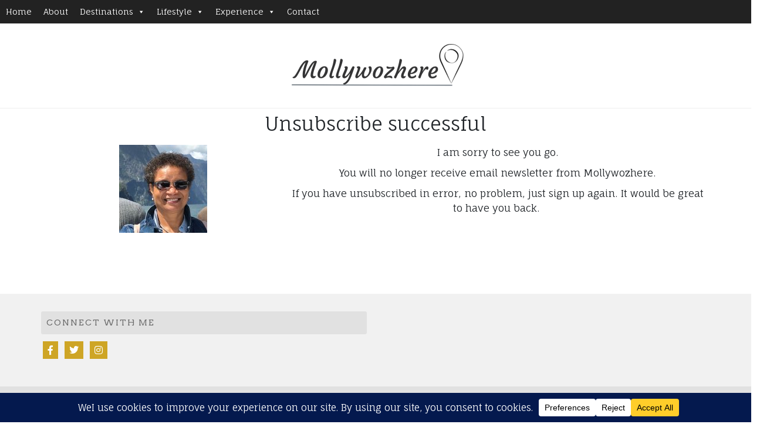

--- FILE ---
content_type: text/css
request_url: https://www.mollywozhere.com/wp-content/uploads/elementor/css/post-977.css?ver=1767959630
body_size: -144
content:
.elementor-977 .elementor-element.elementor-element-87305fa{text-align:center;}.elementor-977 .elementor-element.elementor-element-4a8bdfc{text-align:center;font-size:17px;}@media(min-width:768px){.elementor-977 .elementor-element.elementor-element-021101f{width:36.52%;}.elementor-977 .elementor-element.elementor-element-e92740e{width:63.433%;}}